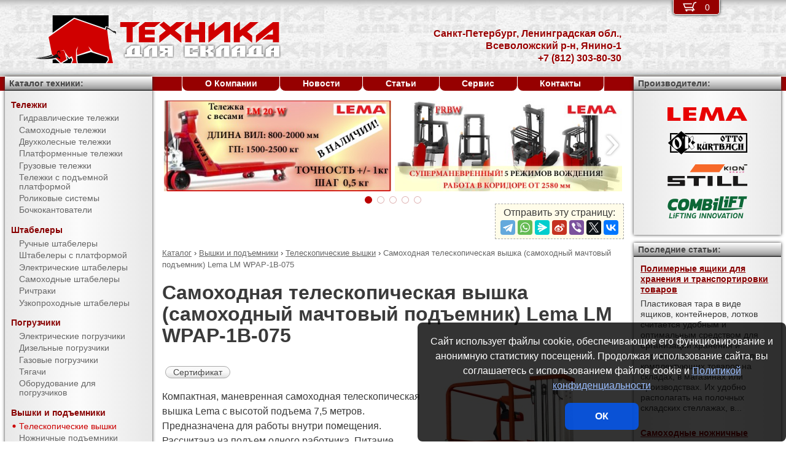

--- FILE ---
content_type: text/html; charset=UTF-8
request_url: https://tds-russia.com/products/lifts/aerial_lifts/LM_WPAP-1B-075.html
body_size: 8794
content:
<!DOCTYPE html><html lang="ru" prefix="og: http://ogp.me/ns#"><head> <meta name="viewport" content="width=device-width, initial-scale=1.0"> <meta http-equiv="Content-Type" content="text/html; charset=UTF-8"> <title>Самоходная телескопическая вышка (самоходный мачтовый подъемник) Lema LM WPAP-1B-075 купить недорого в Санкт-Петербурге - Торговый Дом Техника Для Склада</title><meta name="description" content="Продается самоходная телескопическая вышка (самоходный мачтовый подъемник) Lema LM WPAP-1B-075 в Санкт-Петербурге - покупая у официального поставщика компании Торговый Дом Техника Для Склада, Вы получаете низкие цены, гарантию качества, предпродажную подготовку, гарантийное обслуживание и пост-гарантийный ремонт."> <link rel="canonical" href="https://tds-russia.com/products/lifts/aerial_lifts/LM_WPAP-1B-075.html"> <link rel="stylesheet" type="text/css" href="/css/style.css?v3"> <link rel="icon" type="image/png" sizes="16x16" href="/tds-16x16.png"> <link rel="icon" type="image/png" sizes="192x192" href="/tds-192x192.png"> <link rel="apple-touch-icon" sizes="192x192" href="/tds-192x192.png"> <link rel="preconnect" href="https://counter.yadro.ru" crossorigin> <link rel="preconnect" href="https://mc.yandex.ru" crossorigin> <script>(function(m,e,t,r,i,k,a){m[i]=m[i]||function(){(m[i].a=m[i].a||[]).push(arguments)};m[i].l=1*new Date();k=e.createElement(t),a=e.getElementsByTagName(t)[0],k.async=1,k.src=r,a.parentNode.insertBefore(k,a)}) (window,document,"script","https://mc.yandex.ru/metrika/tag.js","ym");ym(51449579,"init",{clickmap:true,trackLinks:true,accurateTrackBounce:true,webvisor:true});</script><script type="application/ld+json">{"@context": "https://schema.org","@type": "LocalBusiness","name": "ООО Торговый Дом Техника Для Склада","image": "https://tds-russia.com/img/logo/tds.jpg","address": { "@type": "PostalAddress", "streetAddress": "Ленинградская обл., Всеволожский р-н, Янино-1", "addressLocality": "Санкт-Петербург", "addressRegion": "Санкт-Петербург", "addressCountry": "RU"},"telephone": "+7 (812) 303-80-30","priceRange": "RUB","email": "office@tds-russia.com"}</script><meta property="og:title" content="Самоходная телескопическая вышка (самоходный мачтовый подъемник) Lema LM WPAP-1B-075 купить недорого в Санкт-Петербурге - Торговый Дом Техника Для Склада" /><meta property="og:type" content="website" /><meta property="og:url" content="https://tds-russia.com/products/lifts/aerial_lifts/LM_WPAP-1B-075.html" /><meta property="og:image" content="https://tds-russia.com/media/cache/catalog/model/LM_WPAP-1B.jpg" /><meta property="og:site_name" content="ООО Торговый Дом Техника Для Склада" /> <meta name="format-detection" content="telephone=no"></head><body> <div id="m_menu"> <a href="/backet.html" class="backet"> <svg xmlns="http://www.w3.org/2000/svg" xmlns:xlink="http://www.w3.org/1999/xlink" width="26px" height="20px" viewBox="0 0 18 13" version="1.1"><use xlink:href="/img/backet.svg#backet"></use></svg> <span id="mBacketQuantity" class="mBacketQuantity">0</span> </a> <ul><li><span><a href="/">Главная</a></span></li><li><div onClick="toggleMenu(this)"><span>Каталог</span></div><ul><li><div onClick="toggleMenu(this)"><span>Тележки</span></div><ul><li><a href="/products/trucks/pallet_trucks/"><span>Гидравлические тележки</span></a></li><li><a href="/products/trucks/power_pallet_trucks/"><span>Самоходные тележки</span></a></li><li><a href="/products/trucks/two_wheled_trolleys/"><span>Двухколесные тележки</span></a></li><li><a href="/products/trucks/platform_trolleys/"><span>Платформенные тележки</span></a></li><li><a href="/products/trucks/cargo_trolleys/"><span>Грузовые тележки</span></a></li><li><a href="/products/trucks/table_trucks/"><span>Тележки с подъемной платформой</span></a></li><li><a href="/products/trucks/skates/"><span>Роликовые системы</span></a></li><li><a href="/products/trucks/drum_trucks/"><span>Бочкокантователи</span></a></li></ul></li><li><div onClick="toggleMenu(this)"><span>Штабелеры</span></div><ul><li><a href="/products/stackers/hand_stackers/"><span>Ручные штабелеры</span></a></li><li><a href="/products/stackers/platform_stackers/"><span>Штабелеры с платформой</span></a></li><li><a href="/products/stackers/electric_stackers/"><span>Электрические штабелеры</span></a></li><li><a href="/products/stackers/power_stackers/"><span>Самоходные штабелеры</span></a></li><li><a href="/products/stackers/reach_trucks/"><span>Ричтраки</span></a></li><li><a href="/products/stackers/VNA_trucks/"><span>Узкопроходные штабелеры</span></a></li></ul></li><li><div onClick="toggleMenu(this)"><span>Погрузчики</span></div><ul><li><a href="/products/forklifts/electric_forklifts/"><span>Электрические погрузчики</span></a></li><li><a href="/products/forklifts/diesel_forklifts/"><span>Дизельные погрузчики</span></a></li><li><a href="/products/forklifts/gas_forklifts/"><span>Газовые погрузчики</span></a></li><li><a href="/products/forklifts/tractors/"><span>Тягачи</span></a></li><li><a href="/products/forklifts/equipment_for_forklifts/"><span>Оборудование для погрузчиков</span></a></li></ul></li><li><div onClick="toggleMenu(this)"><span>Вышки и подъемники</span></div><ul class="current"><li><a href="/products/lifts/aerial_lifts/"><span class="current">Телескопические вышки</span></a></li><li><a href="/products/lifts/scissor_lifts/"><span>Ножничные подъемники</span></a></li><li><a href="/products/lifts/order_pickers/"><span>Подборщики заказов</span></a></li><li><a href="/products/lifts/lift_tables/"><span>Подъемные столы</span></a></li><li><a href="/products/lifts/mobile_stepladders/"><span>Передвижные лестницы</span></a></li></ul></li><li><div onClick="toggleMenu(this)"><span>Тали и механизмы</span></div><ul><li><a href="/products/hoists_and_cranes/rope_pulling_hoists/"><span>Монтажно-тяговые механизмы</span></a></li><li><a href="/products/hoists_and_cranes/shop_cranes/"><span>Гидравлические краны</span></a></li></ul></li><li><div onClick="toggleMenu(this)"><span>Колеса</span></div><ul><li><a href="/products/casters/high-load/"><span>Большегрузные колеса</span></a></li><li><a href="/products/casters/high-temperature/"><span>Высокотемпературные колеса</span></a></li><li><a href="/products/casters/industrial/"><span>Промышленные колеса</span></a></li><li><a href="/products/casters/solid/"><span>Колеса с литой резиной</span></a></li><li><a href="/products/casters/pneumatic/"><span>Пневматические колеса</span></a></li><li><a href="/products/casters/grey/"><span>Колеса с серой резиной</span></a></li><li><a href="/products/casters/wheels_and_rolls/"><span>Колеса и ролики</span></a></li></ul></li><li><div onClick="toggleMenu(this)"><span>Стеллажи</span></div><ul><li><a href="/products/shelves/pallet_shelves/"><span>Паллетные стеллажи</span></a></li><li><a href="/products/shelves/deep_shelves/"><span>Набивные стеллажи</span></a></li><li><a href="/products/shelves/gravity_shelves/"><span>Гравитационные стеллажи</span></a></li><li><a href="/products/shelves/shelf_shelves/"><span>Полочные стеллажи</span></a></li><li><a href="/products/shelves/console_shelves/"><span>Консольные стеллажи</span></a></li><li><a href="/products/shelves/mezzanines/"><span>Мезонины</span></a></li></ul></li><li><div onClick="toggleMenu(this)"><span>Упаковка</span></div><ul><li><a href="/products/packing/packing_devices/"><span>Упаковочное оборудование</span></a></li></ul></li><li><div onClick="toggleMenu(this)"><span>Паллеты и контейнеры</span></div><ul><li><a href="/products/pallets_and_containers/pallets/"><span>Поддоны</span></a></li><li><a href="/products/pallets_and_containers/containers/"><span>Контейнеры</span></a></li><li><a href="/products/pallets_and_containers/boxes/"><span>Пластиковые ящики</span></a></li><li><a href="/products/pallets_and_containers/plastic_sheets/"><span>Листы сотовые полимерные</span></a></li></ul></li><li><div onClick="toggleMenu(this)"><span>Запчасти для складской техники</span></div><ul><li><a href="/products/parts_for_warehouse_equipment/parts_for_pallet_trucks/"><span>Запчасти для гидравлических тележек</span></a></li></ul></li><li><div onClick="toggleMenu(this)"><span>Техника БУ</span></div><ul><li><a href="/products/used_equipment/power_pallet_trucks/"><span>БУ самоходные тележки</span></a></li><li><a href="/products/used_equipment/reach_trucks/"><span>БУ ричтраки</span></a></li><li><a href="/products/used_equipment/electric_forklifts/"><span>БУ электрические погрузчики</span></a></li></ul></li></ul></li><li><span><a href="/about/">О Компании</a></span></li><li><span><a href="/news/">Новости</a></span></li><li><span><a href="/articles/">Статьи</a></span></li><li><span><a href="/service/">Сервис</a></span></li><li><span><a href="/contacts.html">Контакты</a></span></li></ul> </div> <div id="m_trigger"><img src="/img/menu.svg" alt="Menu" /></div> <div id="site"> <div class="logo"><a href="/"><img src="/img/logo/tds.svg" alt="Торговый Дом Техника Для Склада" /></a></div> <div class="d_addr"> Санкт-Петербург, Ленинградская обл., <span class="nowrap">Всеволожский р-н, Янино-1</span><br /> +7 (812) 303-80-30 </div> <div class="content"> <div id="slider"><ul><li><a href="/news/?id=1106"><img src="/media/banners/banner-20210823142539.jpg" alt="Гидравлическая тележка Lema для работы с весовым товаром" /></a></li><li><a href="/news/?id=1105"><img src="/media/banners/banner-20210622115010.jpg" alt="Многоходовый ричтрак LEMA FRBW – пойдет в любую сторону!" /></a></li><li><a href="/news/?id=1104"><img src="/media/banners/banner-20201029123158.jpg" alt="Новый ричтрак LemaZowell для средних и небольших складов" /></a></li><li><a href="/news/?id=1102&utm=banner2"><img src="/media/banners/banner-20200807130510.jpg" alt="Гидравлическая тележка ТДС - специально для российского рынка!" /></a></li><li><a href="/news/?id=1102&utm=banner1"><img src="/media/banners/banner-20200723124725.jpg" alt="Гидравлическая тележка ТДС - специально для российского рынка!" /></a></li></ul><div class="sliderDirection directionLeft" onClick="Slider.move(1)"><span>&#8249;</span></div><div class="sliderDirection directionRight" onClick="Slider.move()"><span>&#8250;</span></div></div><div id="sliderCtrl"><ul><li class="sliderSelect"" onclick="Slider.jump(this)">&nbsp</li><li " onclick="Slider.jump(this)">&nbsp</li><li " onclick="Slider.jump(this)">&nbsp</li><li " onclick="Slider.jump(this)">&nbsp</li><li " onclick="Slider.jump(this)">&nbsp</li></ul></div><script src="https://yastatic.net/share2/share.js"></script><div class="share">Отправить эту страницу:<div class="ya-share2" data-services="telegram,whatsapp,messenger,sinaWeibo,viber,twitter,vkontakte"></div></div><ul class="breadCrumbs" itemscope itemtype="http://schema.org/BreadcrumbList"><li itemprop="itemListElement" itemscope itemtype="http://schema.org/ListItem"><a itemprop="item" href="/products/"><span itemprop="name">Каталог</span></a><meta itemprop="position" content="1" />&nbsp;&rsaquo;&nbsp;</li><li itemprop="itemListElement" itemscope itemtype="http://schema.org/ListItem"><a itemprop="item" href="/products/lifts/"><span itemprop="name">Вышки и подъемники</span></a><meta itemprop="position" content="2" />&nbsp;&rsaquo;&nbsp;</li><li itemprop="itemListElement" itemscope itemtype="http://schema.org/ListItem"><a itemprop="item" href="/products/lifts/aerial_lifts/"><span itemprop="name">Телескопические вышки</span></a><meta itemprop="position" content="3" />&nbsp;&rsaquo;&nbsp;</li><li itemprop="itemListElement" itemscope itemtype="http://schema.org/ListItem"><span itemprop="name">Самоходная телескопическая вышка (самоходный мачтовый подъемник) Lema LM WPAP-1B-075</span><meta itemprop="position" content="4" /></li></ul><h1>Самоходная телескопическая вышка (самоходный мачтовый подъемник) Lema LM WPAP-1B-075</h1><div><img src="/media/cache/catalog/model/LM_WPAP-1B.jpg" width="300" height="auto" alt="Самоходная телескопическая вышка (самоходный мачтовый подъемник) Lema LM WPAP-1B-075" class="modelPhoto"><form method="POST" action onSubmit="updateBacket(this,event)" class="modelOrder">Цена &ndash; по запросу<br>Добавить в Корзину: &nbsp;<button name="add" type="submit" value="lifts;aerial lifts;LM WPAP-1B-075" onclick="ym(51449579,'reachGoal','BACKET_ADD');gtag('event', 'BACKET_ADD');"><img src="/img/backetAdd.svg" width="23" height="17" alt="Добавить в Корзину"></button><button name="del" class="hidden" type="submit" value="lifts;aerial lifts;LM WPAP-1B-075"><img src="/img/backetDel.svg" width="23" height="17" alt="Удалить из Корзины"></button><br></form><a class="modelDetails" href="/media/catalog/certificate/LM5.pdf">Сертификат</a><p>Компактная, маневренная самоходная телескопическая вышка Lema с высотой подъема 7,5 метров. Предназначена для работы внутри помещения. Рассчитана на подъем одного работника. Питание осуществляется от АКБ 24В. Оснащена электрическим датчиком перегруза и крена. Соответствует ГОСТ Р 53037-2013. </p><p>Продается самоходная телескопическая вышка (самоходный мачтовый подъемник) Lema LM WPAP-1B-075 в Санкт-Петербурге - покупая у официального поставщика компании Торговый Дом Техника Для Склада, Вы получаете низкие цены, гарантию качества, предпродажную подготовку, гарантийное обслуживание и пост-гарантийный ремонт. Подробные технические характеристики доступны <a href="#techdata">ниже</a>, как и информация об <a href="#payment">оплате и доставке</a>.</p></div><h2 id="techdata">Технические характеристики</h2><figure class="table"><table cellspacing="0" cellpadding="0"><tbody><tr><td class="leftWrap">Артикул</td><td></td><td></td><td>10057512</td></tr><tr><td class="leftWrap">Тип</td><td></td><td></td><td>одноместная</td></tr><tr><td class="leftWrap">Г/п</td><td>Q</td><td>кг</td><td>125</td></tr><tr><td class="leftWrap">Тип мачты</td><td></td><td></td><td>одномачтовая</td></tr><tr><td class="leftWrap">Высота подъема</td><td>h3</td><td>мм</td><td>7500</td></tr><tr><td class="leftWrap">Дорожный просвет</td><td>m1</td><td>мм</td><td>50</td></tr><tr><td class="leftWrap">Размеры платформы</td><td>AxB</td><td>мм</td><td>780x700</td></tr><tr><td class="leftWrap">Общая длина</td><td>L</td><td>мм</td><td>1360</td></tr><tr><td class="leftWrap">Общая ширина</td><td>B</td><td>мм</td><td>790</td></tr><tr><td class="leftWrap">Габаритн. высота (min)</td><td>h1</td><td>мм</td><td>2080</td></tr><tr><td class="leftWrap">Скорость движения с поднятой платформой</td><td></td><td>км/ч</td><td>1,0</td></tr><tr><td class="leftWrap">Питание</td><td></td><td>В</td><td>24</td></tr><tr><td class="leftWrap">АКБ</td><td></td><td>В/Ач</td><td>2x12/115</td></tr><tr><td class="leftWrap">Зарядное устройство</td><td></td><td>В/Ач</td><td>24/12</td></tr><tr><td class="leftWrap">Мощность двигателя подъема</td><td></td><td>кВт</td><td>2,0</td></tr><tr><td class="leftWrap">Мощность двигателя движения</td><td></td><td>кВт</td><td>0,4</td></tr><tr><td class="leftWrap">Преодолимый наклон с грузом/без груза</td><td></td><td>%</td><td>25</td></tr><tr><td class="leftWrap">База колес</td><td>Y</td><td>мм</td><td>1150</td></tr><tr><td class="leftWrap">Размер ведущего колеса</td><td></td><td>мм</td><td>230x80</td></tr><tr><td class="leftWrap">Число колес спереди/сзади</td><td></td><td></td><td>2/4</td></tr><tr><td class="leftWrap">Радиус поворота</td><td>Wa</td><td>мм</td><td>1360</td></tr><tr><td class="leftWrap">Рабочая температура</td><td></td><td>град.</td><td>-10 … +40</td></tr><tr><td class="leftWrap">Вес</td><td></td><td>кг</td><td>880</td></tr></tbody></table></figure><h2 id="payment">Информация об оплате и доставке (Санкт-Петербург)</h2><p>Добавьте в Корзину дополнительно и другие телескопические вышки и оформите заявку &mdash; с Вами свяжется менеджер компании Торговый Дом Техника Для Склада и при необходимости поможет с выбором наиболее подходящей модели под конкретные условия эксплуатации, а также:<ul><li>расскажет об аналогах модели LM WPAP-1B-075</li><li>действующих скидках и акциях</li><li>предоставит счёт на оплату</li><li>оформит доставку в Санкт-Петербурге или области (возможен самовывоз)</li></ul></p><h2>Рекомендуемые самоходные телескопические вышки (самоходные мачтовые подъемники)</h2><figure class="table"><table cellspacing="0" cellpadding="0"><thead><tr><th>Произв.</th><th>Модель</th><th class="nowrap">Г/п,<br/> кг</th><th>Высота подъема,<br/> мм</th><th>Питание,<br/> В</th><th>АКБ,<br/> В/Ач</th><th>Цена,<br>руб.</th><th>В Корзину</th></tr></thead><tbody><tr><td rowspan="2" class="left">Lema</td><td class="left"><a href="/products/lifts/aerial_lifts/LM_WPAP-1B-060.html" title="Самоходная телескопическая вышка (самоходный мачтовый подъемник) Lema LM WPAP-1B-060">LM WPAP-1B-060</a></td><td rowspan="2">125</td><td>6000</td><td rowspan="2">24</td><td rowspan="2">2x12/115</td><td style="text-align: right"><span class="nowrap"> по запросу</span></td><td><form method="POST" action onSubmit="updateBacket(this,event)"><button name="add" type="submit" value="lifts;aerial lifts;LM WPAP-1B-060" onclick="ym(51449579,'reachGoal','BACKET_ADD');gtag('event', 'BACKET_ADD');"><img src="/img/backetAdd.svg" width="23" height="17" alt="Добавить в Корзину"></button><button name="del" class="hidden" type="submit" value="lifts;aerial lifts;LM WPAP-1B-060"><img src="/img/backetDel.svg" width="23" height="17" alt="Удалить из Корзины"></button></form></td></tr><tr><td class="left"><b>LM WPAP-1B-075</b></td><td>7500</td><td style="text-align: right"><span class="nowrap"> по запросу</span></td><td><form method="POST" action onSubmit="updateBacket(this,event)"><button name="add" type="submit" value="lifts;aerial lifts;LM WPAP-1B-075" onclick="ym(51449579,'reachGoal','BACKET_ADD');gtag('event', 'BACKET_ADD');"><img src="/img/backetAdd.svg" width="23" height="17" alt="Добавить в Корзину"></button><button name="del" class="hidden" type="submit" value="lifts;aerial lifts;LM WPAP-1B-075"><img src="/img/backetDel.svg" width="23" height="17" alt="Удалить из Корзины"></button></form></td></tr></tbody></table></figure> </div> <div class="d_backet"> <a href="/backet.html" class="backet"> <svg xmlns="http://www.w3.org/2000/svg" xmlns:xlink="http://www.w3.org/1999/xlink" width="26px" height="20px" viewBox="0 0 18 13" version="1.1"><use xlink:href="/img/backet.svg#backet"></use></svg> <span id="backetQuantity" class="backetQuantity">0 </span> </a> </div> <div class="d_topMenu"> <ul><li><span><a href="/about/">О Компании</a></span></li><li><span><a href="/news/">Новости</a></span></li><li><span><a href="/articles/">Статьи</a></span></li><li><span><a href="/service/">Сервис</a></span></li><li><span><a href="/contacts.html">Контакты</a></span></li></ul> </div> <div class="d_barLeft"> <div class="barHead"> <a href="/products/">Каталог техники:</a> </div> <div class="bar catalogMenu"> <ul><li><span>Тележки</span><ul><li><a href="/products/trucks/pallet_trucks/"><span>Гидравлические тележки</span></a></li><li><a href="/products/trucks/power_pallet_trucks/"><span>Самоходные тележки</span></a></li><li><a href="/products/trucks/two_wheled_trolleys/"><span>Двухколесные тележки</span></a></li><li><a href="/products/trucks/platform_trolleys/"><span>Платформенные тележки</span></a></li><li><a href="/products/trucks/cargo_trolleys/"><span>Грузовые тележки</span></a></li><li><a href="/products/trucks/table_trucks/"><span>Тележки с подъемной платформой</span></a></li><li><a href="/products/trucks/skates/"><span>Роликовые системы</span></a></li><li><a href="/products/trucks/drum_trucks/"><span>Бочкокантователи</span></a></li></ul></li><li><span>Штабелеры</span><ul><li><a href="/products/stackers/hand_stackers/"><span>Ручные штабелеры</span></a></li><li><a href="/products/stackers/platform_stackers/"><span>Штабелеры с платформой</span></a></li><li><a href="/products/stackers/electric_stackers/"><span>Электрические штабелеры</span></a></li><li><a href="/products/stackers/power_stackers/"><span>Самоходные штабелеры</span></a></li><li><a href="/products/stackers/reach_trucks/"><span>Ричтраки</span></a></li><li><a href="/products/stackers/VNA_trucks/"><span>Узкопроходные штабелеры</span></a></li></ul></li><li><span>Погрузчики</span><ul><li><a href="/products/forklifts/electric_forklifts/"><span>Электрические погрузчики</span></a></li><li><a href="/products/forklifts/diesel_forklifts/"><span>Дизельные погрузчики</span></a></li><li><a href="/products/forklifts/gas_forklifts/"><span>Газовые погрузчики</span></a></li><li><a href="/products/forklifts/tractors/"><span>Тягачи</span></a></li><li><a href="/products/forklifts/equipment_for_forklifts/"><span>Оборудование для погрузчиков</span></a></li></ul></li><li><span>Вышки и подъемники</span><ul class="current"><li><a href="/products/lifts/aerial_lifts/"><span class="current">Телескопические вышки</span></a></li><li><a href="/products/lifts/scissor_lifts/"><span>Ножничные подъемники</span></a></li><li><a href="/products/lifts/order_pickers/"><span>Подборщики заказов</span></a></li><li><a href="/products/lifts/lift_tables/"><span>Подъемные столы</span></a></li><li><a href="/products/lifts/mobile_stepladders/"><span>Передвижные лестницы</span></a></li></ul></li><li><span>Тали и механизмы</span><ul><li><a href="/products/hoists_and_cranes/rope_pulling_hoists/"><span>Монтажно-тяговые механизмы</span></a></li><li><a href="/products/hoists_and_cranes/shop_cranes/"><span>Гидравлические краны</span></a></li></ul></li><li><span>Колеса</span><ul><li><a href="/products/casters/high-load/"><span>Большегрузные колеса</span></a></li><li><a href="/products/casters/high-temperature/"><span>Высокотемпературные колеса</span></a></li><li><a href="/products/casters/industrial/"><span>Промышленные колеса</span></a></li><li><a href="/products/casters/solid/"><span>Колеса с литой резиной</span></a></li><li><a href="/products/casters/pneumatic/"><span>Пневматические колеса</span></a></li><li><a href="/products/casters/grey/"><span>Колеса с серой резиной</span></a></li><li><a href="/products/casters/wheels_and_rolls/"><span>Колеса и ролики</span></a></li></ul></li><li><span>Стеллажи</span><ul><li><a href="/products/shelves/pallet_shelves/"><span>Паллетные стеллажи</span></a></li><li><a href="/products/shelves/deep_shelves/"><span>Набивные стеллажи</span></a></li><li><a href="/products/shelves/gravity_shelves/"><span>Гравитационные стеллажи</span></a></li><li><a href="/products/shelves/shelf_shelves/"><span>Полочные стеллажи</span></a></li><li><a href="/products/shelves/console_shelves/"><span>Консольные стеллажи</span></a></li><li><a href="/products/shelves/mezzanines/"><span>Мезонины</span></a></li></ul></li><li><span>Упаковка</span><ul><li><a href="/products/packing/packing_devices/"><span>Упаковочное оборудование</span></a></li></ul></li><li><span>Паллеты и контейнеры</span><ul><li><a href="/products/pallets_and_containers/pallets/"><span>Поддоны</span></a></li><li><a href="/products/pallets_and_containers/containers/"><span>Контейнеры</span></a></li><li><a href="/products/pallets_and_containers/boxes/"><span>Пластиковые ящики</span></a></li><li><a href="/products/pallets_and_containers/plastic_sheets/"><span>Листы сотовые полимерные</span></a></li></ul></li><li><span>Запчасти для складской техники</span><ul><li><a href="/products/parts_for_warehouse_equipment/parts_for_pallet_trucks/"><span>Запчасти для гидравлических тележек</span></a></li></ul></li><li><span>Техника БУ</span><ul><li><a href="/products/used_equipment/power_pallet_trucks/"><span>БУ самоходные тележки</span></a></li><li><a href="/products/used_equipment/reach_trucks/"><span>БУ ричтраки</span></a></li><li><a href="/products/used_equipment/electric_forklifts/"><span>БУ электрические погрузчики</span></a></li></ul></li></ul> </div> </div> <div class="d_barRight"> <div class="barHead"> Производители: </div> <div class="bar brands"> <img src="/media/brands/Lema.svg" alt="LEMA" width="130"/> <img src="/media/brands/Otto-Kurtbach.svg" alt="Otto-Kurtbach" width="130"/> <img src="/media/brands/Still.svg" alt="Still" width="130"/> <img src="/media/brands/Combilift.svg" alt="Combilift" width="130"/> </div> <div class="barHead">Последние статьи:</div><div class="bar news"><a href="/articles/полимерные_ящики_для_хранения_и_транспортировки_товаров.html">Полимерные ящики для хранения и транспортировки товаров</a><div>Пластиковая тара в виде ящиков, контейнеров, лотков считается удобным и оптимальным средством для организации хранения и перевозки штучных или мелких комплектующих товаров на складах, в магазинах или производствах. Их удобно располагать на полочных складских стеллажах, в...</div><br/><a href="/articles/самоходные_ножничные_подъемники_преимущества_и_недостатки.html">Самоходные ножничные подъемники: преимущества и недостатки</a><div>Самоходные ножничные подъемники с электродвигателем давно зарекомендовали себя как высокомобильная и производительная техника. И это не удивительно, ведь они способны поднять работников с инструментом на значительную высоту для осуществления необходимых ремонтно-монтажных...</div><br/><a href="/articles/узкопроходные_штабелеры_область_применения.html">Узкопроходные штабелеры: область применения</a><div>Узкопроходные штабелеры – незаменимая техника для плотно укомплектованных складов, где реализован принцип высокостеллажного хранения грузов. Такие штабелеры еще называют высотными, поскольку они способны обработать груз или товар на высоте до 14 метров. Техника подходит...</div><br/></div><div class="barHead">Счетчики:</div><div class="bar"><div id="counterLi"><script type="text/javascript">document.getElementById("counterLi").innerHTML="<a href='//www.liveinternet.ru/click' target='_blank' rel='nofollow noopener'><img src='//counter.yadro.ru/hit?t21.2;r"+escape(document.referrer)+((typeof(screen)=="undefined")?"":";s"+screen.width+"*"+screen.height+"*"+(screen.colorDepth?screen.colorDepth:screen.pixelDepth))+";u"+escape(document.URL)+";"+Math.random()+"' alt='' title='LiveInternet: показано число посетителей за сегодня' border=0 width=88 height=31><\/a>"</script></div></div> </div> <div class="bottom"> <div> ООО &quot;Торговый Дом Техника Для Склада&quot; &mdash; Ленинградская обл., <span class="nowrap">Всеволожский р-н, Янино-1</span>, <span class="nowrap">тел.: <a href="tel:+7(812)303-80-30">+7 (812) 303-80-30</a></span>, <span class="nowrap">E-mail: <a href="mailto:office@tds-russia.com">office@tds-russia.com</a></span><br/><br/> </div> <div>Информация на сайте носит исключительно информационный характер и ни при каких условиях не является публичной офертой. <a href="/privacy.html">Политика конфиденциальности</a>.</div> <div>Производители оставляют за собой право вносить изменения в конструкцию и внешний вид техники, не ухудшающие ее эксплуатационные качества.</div> <div>&copy; <a href="https://tds-russia.com">ООО &quot;Торговый Дом Техника Для Склада&quot;</a>, &copy; <a href="https://al-studio.ru">AL-studio.ru</a>, 2026</div> </div> </div> <div id="privacy"> Сайт использует файлы cookie, обеспечивающие его функционирование и анонимную статистику посещений. Продолжая использование сайта, вы соглашаетесь с использованием файлов cookie и <a href="/privacy.html">Политикой конфиденциальности</a><button onClick="privacy(this);">ОК</button> </div> <script src="/js/tools.min.js?v3"></script></script></body></html>